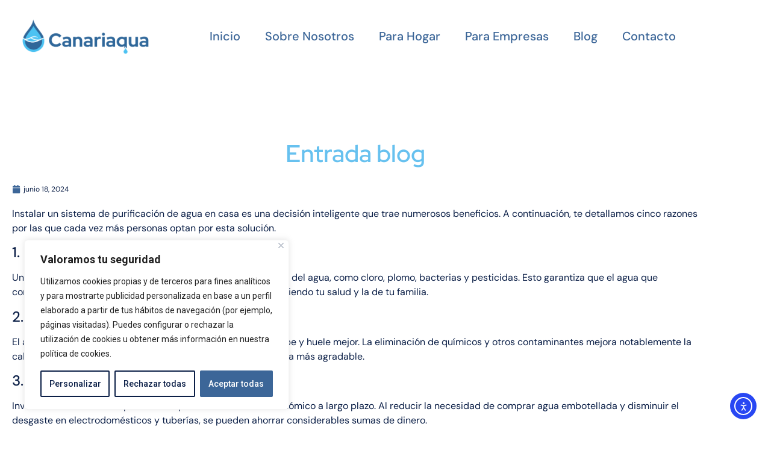

--- FILE ---
content_type: text/css
request_url: https://canariaqua.com/wp-content/uploads/elementor/css/post-12.css?ver=1769432016
body_size: 1452
content:
.elementor-12 .elementor-element.elementor-element-1c02d2d4 > .elementor-container > .elementor-column > .elementor-widget-wrap{align-content:center;align-items:center;}.elementor-12 .elementor-element.elementor-element-1c02d2d4:not(.elementor-motion-effects-element-type-background), .elementor-12 .elementor-element.elementor-element-1c02d2d4 > .elementor-motion-effects-container > .elementor-motion-effects-layer{background-color:#FFFFFF;}.elementor-12 .elementor-element.elementor-element-1c02d2d4{transition:background 0.3s, border 0.3s, border-radius 0.3s, box-shadow 0.3s;padding:15px 20px 10px 20px;}.elementor-12 .elementor-element.elementor-element-1c02d2d4 > .elementor-background-overlay{transition:background 0.3s, border-radius 0.3s, opacity 0.3s;}.elementor-12 .elementor-element.elementor-element-7c8c58a2 > .elementor-widget-wrap > .elementor-widget:not(.elementor-widget__width-auto):not(.elementor-widget__width-initial):not(:last-child):not(.elementor-absolute){margin-block-end:0px;}.elementor-widget-image .widget-image-caption{color:var( --e-global-color-text );font-family:var( --e-global-typography-text-font-family ), Sans-serif;font-weight:var( --e-global-typography-text-font-weight );}.elementor-12 .elementor-element.elementor-element-6ee9b601{text-align:center;}.elementor-12 .elementor-element.elementor-element-6ee9b601 img{width:220px;}.elementor-12 .elementor-element.elementor-element-69249703 > .elementor-widget-wrap > .elementor-widget:not(.elementor-widget__width-auto):not(.elementor-widget__width-initial):not(:last-child):not(.elementor-absolute){margin-block-end:0px;}.elementor-12 .elementor-element.elementor-element-69249703 > .elementor-element-populated{padding:20px 0px 20px 0px;}.elementor-widget-eael-simple-menu .eael-simple-menu >li > a, .eael-simple-menu-container .eael-simple-menu-toggle-text{font-family:var( --e-global-typography-primary-font-family ), Sans-serif;font-weight:var( --e-global-typography-primary-font-weight );}.elementor-widget-eael-simple-menu .eael-simple-menu li ul li > a{font-family:var( --e-global-typography-primary-font-family ), Sans-serif;font-weight:var( --e-global-typography-primary-font-weight );}.elementor-12 .elementor-element.elementor-element-30df2b08{width:var( --container-widget-width, 98.07% );max-width:98.07%;--container-widget-width:98.07%;--container-widget-flex-grow:0;}.elementor-12 .elementor-element.elementor-element-30df2b08 > .elementor-widget-container{padding:0px 0px 0px 0px;}.elementor-12 .elementor-element.elementor-element-30df2b08.elementor-element{--flex-grow:0;--flex-shrink:0;}.elementor-12 .elementor-element.elementor-element-30df2b08 .eael-simple-menu-container{background-color:#02010100;}.elementor-12 .elementor-element.elementor-element-30df2b08 .eael-simple-menu-container .eael-simple-menu.eael-simple-menu-horizontal{background-color:#02010100;}.elementor-12 .elementor-element.elementor-element-30df2b08 .eael-simple-menu li a{padding:5px 20px 5px 20px;}.elementor-12 .elementor-element.elementor-element-30df2b08 .eael-simple-menu.eael-simple-menu-horizontal:not(.eael-simple-menu-responsive) > li > a{border-right:1px solid #3E424900;}.elementor-12 .elementor-element.elementor-element-30df2b08 .eael-simple-menu-align-center .eael-simple-menu.eael-simple-menu-horizontal:not(.eael-simple-menu-responsive) > li:first-child > a{border-left:1px solid #3E424900;}.elementor-12 .elementor-element.elementor-element-30df2b08 .eael-simple-menu-align-right .eael-simple-menu.eael-simple-menu-horizontal:not(.eael-simple-menu-responsive) > li:first-child > a{border-left:1px solid #3E424900;}.elementor-12 .elementor-element.elementor-element-30df2b08 .eael-simple-menu.eael-simple-menu-horizontal.eael-simple-menu-responsive > li:not(:last-child) > a{border-bottom:1px solid #3E424900;}.elementor-12 .elementor-element.elementor-element-30df2b08 .eael-simple-menu.eael-simple-menu-vertical > li:not(:last-child) > a{border-bottom:1px solid #3E424900;}.elementor-12 .elementor-element.elementor-element-30df2b08 .eael-simple-menu >li > a, .eael-simple-menu-container .eael-simple-menu-toggle-text{font-family:"DM Sans", Sans-serif;font-size:20px;font-weight:500;text-transform:capitalize;line-height:2em;}.elementor-12 .elementor-element.elementor-element-30df2b08 .eael-simple-menu li > a{color:var( --e-global-color-primary );background-color:#89595900;}.elementor-12 .elementor-element.elementor-element-30df2b08 .eael-simple-menu li > a > span svg{fill:var( --e-global-color-primary );}.elementor-12 .elementor-element.elementor-element-30df2b08 .eael-simple-menu-toggle-text{color:var( --e-global-color-primary );}.elementor-12 .elementor-element.elementor-element-30df2b08 .eael-simple-menu li a span, .elementor-12 .elementor-element.elementor-element-30df2b08 .eael-simple-menu li span.eael-simple-menu-indicator{font-size:14px;}.elementor-12 .elementor-element.elementor-element-30df2b08 .eael-simple-menu li a span, .elementor-12 .elementor-element.elementor-element-30df2b08 .eael-simple-menu li span.eael-simple-menu-indicator i{font-size:14px;}.elementor-12 .elementor-element.elementor-element-30df2b08 .eael-simple-menu li span.eael-simple-menu-indicator svg{width:14px;height:14px;line-height:14px;}.elementor-12 .elementor-element.elementor-element-30df2b08 .eael-simple-menu li span svg{width:14px;height:14px;line-height:14px;}.elementor-12 .elementor-element.elementor-element-30df2b08 .eael-simple-menu li a span{color:var( --e-global-color-accent );background-color:#FFFFFF00 !important;border-color:#00000000 !important;}.elementor-12 .elementor-element.elementor-element-30df2b08 .eael-simple-menu li a span svg path{fill:var( --e-global-color-accent );}.elementor-12 .elementor-element.elementor-element-30df2b08 .eael-simple-menu li .eael-simple-menu-indicator:before{color:var( --e-global-color-accent );}.elementor-12 .elementor-element.elementor-element-30df2b08 .eael-simple-menu li .eael-simple-menu-indicator i{color:var( --e-global-color-accent );}.elementor-12 .elementor-element.elementor-element-30df2b08 .eael-simple-menu li .eael-simple-menu-indicator svg path{fill:var( --e-global-color-accent );}.elementor-12 .elementor-element.elementor-element-30df2b08 .eael-simple-menu li .eael-simple-menu-indicator{background-color:#FFFFFF00 !important;border-color:#00000000 !important;}.elementor-12 .elementor-element.elementor-element-30df2b08 .eael-simple-menu li:hover > a{color:var( --e-global-color-primary );background-color:#02010100;}.elementor-12 .elementor-element.elementor-element-30df2b08 .eael-simple-menu li:hover > a > span svg{fill:var( --e-global-color-primary );}.elementor-12 .elementor-element.elementor-element-30df2b08 .eael-simple-menu li .eael-simple-menu-indicator:hover:before{color:var( --e-global-color-secondary );}.elementor-12 .elementor-element.elementor-element-30df2b08 .eael-simple-menu li .eael-simple-menu-indicator:hover i{color:var( --e-global-color-secondary );}.elementor-12 .elementor-element.elementor-element-30df2b08 .eael-simple-menu li .eael-simple-menu-indicator:hover svg{fill:var( --e-global-color-secondary );}.elementor-12 .elementor-element.elementor-element-30df2b08 .eael-simple-menu li .eael-simple-menu-indicator:hover{background-color:#FFFFFF00;border-color:#F4433600;}.elementor-12 .elementor-element.elementor-element-30df2b08 .eael-simple-menu li > a.eael-item-active{color:var( --e-global-color-primary );background-color:#FFFFFF00;}.elementor-12 .elementor-element.elementor-element-30df2b08 .eael-simple-menu li.current-menu-item > a > span svg{fill:var( --e-global-color-primary );}.elementor-12 .elementor-element.elementor-element-30df2b08 .eael-simple-menu li.current-menu-item > a.eael-item-active{color:var( --e-global-color-primary );background-color:#FFFFFF00;}.elementor-12 .elementor-element.elementor-element-30df2b08 .eael-simple-menu li.current-menu-ancestor > a.eael-item-active{color:var( --e-global-color-primary );background-color:#FFFFFF00;}.elementor-12 .elementor-element.elementor-element-30df2b08 .eael-simple-menu li .eael-simple-menu-indicator.eael-simple-menu-indicator-open:before{color:var( --e-global-color-secondary );}.elementor-12 .elementor-element.elementor-element-30df2b08 .eael-simple-menu li .eael-simple-menu-indicator.eael-simple-menu-indicator-open svg{fill:var( --e-global-color-secondary );}.elementor-12 .elementor-element.elementor-element-30df2b08 .eael-simple-menu li .eael-simple-menu-indicator.eael-simple-menu-indicator-open i{color:var( --e-global-color-secondary );}.elementor-12 .elementor-element.elementor-element-30df2b08 .eael-simple-menu li .eael-simple-menu-indicator.eael-simple-menu-indicator-open{background-color:#ffffff !important;border-color:#F4433600 !important;}.elementor-12 .elementor-element.elementor-element-30df2b08 .eael-simple-menu-container .eael-simple-menu-toggle{background-color:#FFFFFF;}.elementor-12 .elementor-element.elementor-element-30df2b08 .eael-simple-menu-container .eael-simple-menu-toggle i{font-size:18px;color:var( --e-global-color-secondary );}.elementor-12 .elementor-element.elementor-element-30df2b08 .eael-simple-menu-container .eael-simple-menu-toggle svg{width:18px;fill:var( --e-global-color-secondary );}.elementor-12 .elementor-element.elementor-element-30df2b08 .eael-simple-menu.eael-simple-menu-responsive li > a{color:var( --e-global-color-primary );background-color:#FFFFFF;}.elementor-12 .elementor-element.elementor-element-30df2b08 .eael-simple-menu.eael-simple-menu-responsive li > a > span svg{fill:var( --e-global-color-primary );}.elementor-12 .elementor-element.elementor-element-30df2b08 .eael-simple-menu.eael-simple-menu-responsive li:hover > a{color:var( --e-global-color-secondary );background-color:#FFFFFF;}.elementor-12 .elementor-element.elementor-element-30df2b08 .eael-simple-menu.eael-simple-menu-responsive li:hover > a > span svg{fill:var( --e-global-color-secondary );}.elementor-12 .elementor-element.elementor-element-30df2b08 .eael-simple-menu.eael-simple-menu-responsive li.current-menu-item > a.eael-item-active{color:var( --e-global-color-secondary );background-color:#FFFFFF;}.elementor-12 .elementor-element.elementor-element-30df2b08 .eael-simple-menu.eael-simple-menu-responsive li.current-menu-item > a.eael-item-active > span svg{fill:var( --e-global-color-secondary );}.elementor-12 .elementor-element.elementor-element-30df2b08 .eael-simple-menu.eael-simple-menu-responsive li ul li a{color:var( --e-global-color-primary );background-color:#FFFFFF;}.elementor-12 .elementor-element.elementor-element-30df2b08 .eael-simple-menu.eael-simple-menu-responsive li ul li > span svg{fill:var( --e-global-color-primary );}.elementor-12 .elementor-element.elementor-element-30df2b08 .eael-simple-menu.eael-simple-menu-responsive .eael-simple-menu-indicator{top:12px;}.elementor-12 .elementor-element.elementor-element-30df2b08 .eael-simple-menu li ul{background-color:#FFFFFF;border-style:solid;border-width:0px 0px 3px 0px;border-color:var( --e-global-color-primary );border-radius:3px 3px 3px 3px;box-shadow:0px 0px 10px 0px rgba(0, 0, 0, 0.08);}.elementor-12 .elementor-element.elementor-element-30df2b08 .eael-simple-menu.eael-simple-menu-horizontal li ul li a{padding-left:20px;padding-right:20px;}.elementor-12 .elementor-element.elementor-element-30df2b08 .eael-simple-menu.eael-simple-menu-horizontal li ul li > a{border-bottom:1px solid #FFFFFF63;}.elementor-12 .elementor-element.elementor-element-30df2b08 .eael-simple-menu.eael-simple-menu-vertical li ul li > a{border-bottom:1px solid #FFFFFF63;}.elementor-12 .elementor-element.elementor-element-30df2b08 .eael-simple-menu li ul li > a{font-family:"DM Sans", Sans-serif;font-size:16px;font-weight:500;text-transform:capitalize;line-height:2em;color:var( --e-global-color-primary );background-color:#FFFFFF;}.elementor-12 .elementor-element.elementor-element-30df2b08 .eael-simple-menu li ul li a span{font-size:12px;}.elementor-12 .elementor-element.elementor-element-30df2b08 .eael-simple-menu li ul li span.eael-simple-menu-indicator{font-size:12px;}.elementor-12 .elementor-element.elementor-element-30df2b08 .eael-simple-menu li ul li span.eael-simple-menu-indicator i{font-size:12px;}.elementor-12 .elementor-element.elementor-element-30df2b08 .eael-simple-menu li ul li .eael-simple-menu-indicator svg{width:12px;height:12px;line-height:12px;fill:#4B5C7A !important;}.elementor-12 .elementor-element.elementor-element-30df2b08 .eael-simple-menu li ul li .eael-simple-menu-indicator:before{color:#4B5C7A !important;}.elementor-12 .elementor-element.elementor-element-30df2b08 .eael-simple-menu li ul li .eael-simple-menu-indicator i{color:#4B5C7A !important;}.elementor-12 .elementor-element.elementor-element-30df2b08 .eael-simple-menu li ul li a span.eael-simple-menu-dropdown-indicator{color:#4B5C7A !important;border-color:#24A3FF !important;}.elementor-12 .elementor-element.elementor-element-30df2b08 .eael-simple-menu li ul li .eael-simple-menu-indicator{border-color:#24A3FF !important;}.elementor-12 .elementor-element.elementor-element-30df2b08 .eael-simple-menu li ul li:hover > a{color:var( --e-global-color-secondary );background-color:#FFFFFF;}.elementor-12 .elementor-element.elementor-element-30df2b08 .eael-simple-menu li ul li.current-menu-item > a.eael-item-active{color:var( --e-global-color-secondary );background-color:#FFFFFF;}.elementor-12 .elementor-element.elementor-element-30df2b08 .eael-simple-menu li ul li.current-menu-ancestor > a.eael-item-active{color:var( --e-global-color-secondary );background-color:#FFFFFF;}.elementor-12 .elementor-element.elementor-element-30df2b08 .eael-simple-menu li ul li .eael-simple-menu-indicator:hover:before{color:#FFFFFF !important;}.elementor-12 .elementor-element.elementor-element-30df2b08 .eael-simple-menu li ul li .eael-simple-menu-indicator.eael-simple-menu-indicator-open:before{color:#FFFFFF !important;}.elementor-12 .elementor-element.elementor-element-30df2b08 .eael-simple-menu li ul li .eael-simple-menu-indicator:hover{background-color:#FFFFFF !important;border-color:#FFFFFF !important;}.elementor-12 .elementor-element.elementor-element-30df2b08 .eael-simple-menu li ul li .eael-simple-menu-indicator.eael-simple-menu-indicator-open{background-color:#FFFFFF !important;border-color:#FFFFFF !important;}.elementor-theme-builder-content-area{height:400px;}.elementor-location-header:before, .elementor-location-footer:before{content:"";display:table;clear:both;}@media(max-width:1024px){.elementor-12 .elementor-element.elementor-element-7c8c58a2 > .elementor-widget-wrap > .elementor-widget:not(.elementor-widget__width-auto):not(.elementor-widget__width-initial):not(:last-child):not(.elementor-absolute){margin-block-end:0px;}.elementor-12 .elementor-element.elementor-element-69249703 > .elementor-widget-wrap > .elementor-widget:not(.elementor-widget__width-auto):not(.elementor-widget__width-initial):not(:last-child):not(.elementor-absolute){margin-block-end:0px;}.elementor-12 .elementor-element.elementor-element-69249703 > .elementor-element-populated{padding:0px 0px 0px 0px;}.elementor-12 .elementor-element.elementor-element-30df2b08 > .elementor-widget-container{margin:0px 0px 0px 0px;padding:0px 0px 0px 0px;}.elementor-12 .elementor-element.elementor-element-30df2b08 .eael-simple-menu li a{padding:18px 10px 20px 10px;}.elementor-12 .elementor-element.elementor-element-30df2b08 .eael-simple-menu-container.eael-simple-menu-hamburger{min-height:60px;}.elementor-12 .elementor-element.elementor-element-30df2b08 .eael-simple-menu-container .eael-simple-menu-toggle{padding:10px 15px 20px 15px;}.elementor-12 .elementor-element.elementor-element-30df2b08 .eael-simple-menu li ul{padding:0px 0px 0px 20px;}.elementor-12 .elementor-element.elementor-element-30df2b08 .eael-simple-menu.eael-simple-menu-horizontal li ul li a{padding-left:20px;padding-right:20px;}.elementor-12 .elementor-element.elementor-element-30df2b08 .eael-simple-menu li ul li > a{line-height:1.2em;}}@media(min-width:768px){.elementor-12 .elementor-element.elementor-element-7c8c58a2{width:21.316%;}.elementor-12 .elementor-element.elementor-element-69249703{width:78.684%;}}@media(max-width:1024px) and (min-width:768px){.elementor-12 .elementor-element.elementor-element-7c8c58a2{width:25%;}.elementor-12 .elementor-element.elementor-element-69249703{width:60%;}}@media(max-width:767px){.elementor-12 .elementor-element.elementor-element-7c8c58a2{width:50%;}.elementor-12 .elementor-element.elementor-element-7c8c58a2 > .elementor-element-populated{padding:5px 0px 5px 0px;}.elementor-12 .elementor-element.elementor-element-6ee9b601{text-align:center;}.elementor-12 .elementor-element.elementor-element-6ee9b601 img{width:153px;}.elementor-12 .elementor-element.elementor-element-69249703{width:50%;}.elementor-12 .elementor-element.elementor-element-69249703 > .elementor-element-populated{padding:20px 0px 20px 0px;}.elementor-12 .elementor-element.elementor-element-30df2b08 > .elementor-widget-container{margin:0px 0px 0px 0px;}.elementor-12 .elementor-element.elementor-element-30df2b08 .eael-simple-menu li a{padding:10px 20px 10px 20px;}.elementor-12 .elementor-element.elementor-element-30df2b08 .eael-simple-menu-container.eael-simple-menu-hamburger{min-height:42px;}.elementor-12 .elementor-element.elementor-element-30df2b08 .eael-simple-menu li ul{border-width:0px 0px 3px 0px;padding:0px 0px 0px 0px;}}/* Start custom CSS for eael-simple-menu, class: .elementor-element-30df2b08 */.elementor-12 .elementor-element.elementor-element-30df2b08 .eael-simple-menu-container {
    min-height: unset;
}
@media (max-width: 1024px) {
    .elementor-12 .elementor-element.elementor-element-30df2b08 .eael-simple-menu-container {
    min-height: 50px;
}
}/* End custom CSS */

--- FILE ---
content_type: text/css
request_url: https://canariaqua.com/wp-content/uploads/elementor/css/post-15.css?ver=1769432016
body_size: 1704
content:
.elementor-15 .elementor-element.elementor-element-d399771:not(.elementor-motion-effects-element-type-background), .elementor-15 .elementor-element.elementor-element-d399771 > .elementor-motion-effects-container > .elementor-motion-effects-layer{background-color:var( --e-global-color-primary );}.elementor-15 .elementor-element.elementor-element-d399771{overflow:hidden;transition:background 0.3s, border 0.3s, border-radius 0.3s, box-shadow 0.3s;padding:50px 20px 15px 20px;}.elementor-15 .elementor-element.elementor-element-d399771 > .elementor-background-overlay{transition:background 0.3s, border-radius 0.3s, opacity 0.3s;}.elementor-15 .elementor-element.elementor-element-e904456 > .elementor-container > .elementor-column > .elementor-widget-wrap{align-content:flex-start;align-items:flex-start;}.elementor-15 .elementor-element.elementor-element-e904456{padding:0px 0px 15px 0px;}.elementor-15 .elementor-element.elementor-element-d20cb96 > .elementor-element-populated{margin:0px 0px 0px 0px;--e-column-margin-right:0px;--e-column-margin-left:0px;padding:0px 50px 0px 0px;}.elementor-widget-image .widget-image-caption{color:var( --e-global-color-text );font-family:var( --e-global-typography-text-font-family ), Sans-serif;font-weight:var( --e-global-typography-text-font-weight );}.elementor-widget-text-editor{font-family:var( --e-global-typography-text-font-family ), Sans-serif;font-weight:var( --e-global-typography-text-font-weight );color:var( --e-global-color-text );}.elementor-widget-text-editor.elementor-drop-cap-view-stacked .elementor-drop-cap{background-color:var( --e-global-color-primary );}.elementor-widget-text-editor.elementor-drop-cap-view-framed .elementor-drop-cap, .elementor-widget-text-editor.elementor-drop-cap-view-default .elementor-drop-cap{color:var( --e-global-color-primary );border-color:var( --e-global-color-primary );}.elementor-15 .elementor-element.elementor-element-04f44a9{font-family:"DM Sans", Sans-serif;font-size:19px;font-weight:400;color:#FFFFFF;}.elementor-widget-eael-simple-menu .eael-simple-menu >li > a, .eael-simple-menu-container .eael-simple-menu-toggle-text{font-family:var( --e-global-typography-primary-font-family ), Sans-serif;font-weight:var( --e-global-typography-primary-font-weight );}.elementor-widget-eael-simple-menu .eael-simple-menu li ul li > a{font-family:var( --e-global-typography-primary-font-family ), Sans-serif;font-weight:var( --e-global-typography-primary-font-weight );}.elementor-15 .elementor-element.elementor-element-bcc64cf .eael-simple-menu-container{background-color:#02010100;}.elementor-15 .elementor-element.elementor-element-bcc64cf .eael-simple-menu-container .eael-simple-menu.eael-simple-menu-horizontal{background-color:#02010100;}.elementor-15 .elementor-element.elementor-element-bcc64cf .eael-simple-menu li a{padding:0px 0px 0px 0px;}.elementor-15 .elementor-element.elementor-element-bcc64cf .eael-simple-menu.eael-simple-menu-horizontal:not(.eael-simple-menu-responsive) > li > a{border-right:1px solid #FFFFFF00;}.elementor-15 .elementor-element.elementor-element-bcc64cf .eael-simple-menu-align-center .eael-simple-menu.eael-simple-menu-horizontal:not(.eael-simple-menu-responsive) > li:first-child > a{border-left:1px solid #FFFFFF00;}.elementor-15 .elementor-element.elementor-element-bcc64cf .eael-simple-menu-align-right .eael-simple-menu.eael-simple-menu-horizontal:not(.eael-simple-menu-responsive) > li:first-child > a{border-left:1px solid #FFFFFF00;}.elementor-15 .elementor-element.elementor-element-bcc64cf .eael-simple-menu.eael-simple-menu-horizontal.eael-simple-menu-responsive > li:not(:last-child) > a{border-bottom:1px solid #FFFFFF00;}.elementor-15 .elementor-element.elementor-element-bcc64cf .eael-simple-menu.eael-simple-menu-vertical > li:not(:last-child) > a{border-bottom:1px solid #FFFFFF00;}.elementor-15 .elementor-element.elementor-element-bcc64cf .eael-simple-menu >li > a, .eael-simple-menu-container .eael-simple-menu-toggle-text{font-family:"DM Sans", Sans-serif;font-size:17px;font-weight:400;text-transform:capitalize;line-height:1.8em;}.elementor-15 .elementor-element.elementor-element-bcc64cf .eael-simple-menu li > a{color:#FFFFFF;background-color:#02010100;}.elementor-15 .elementor-element.elementor-element-bcc64cf .eael-simple-menu li > a > span svg{fill:#FFFFFF;}.elementor-15 .elementor-element.elementor-element-bcc64cf .eael-simple-menu-toggle-text{color:#FFFFFF;}.elementor-15 .elementor-element.elementor-element-bcc64cf .eael-simple-menu li a span, .elementor-15 .elementor-element.elementor-element-bcc64cf .eael-simple-menu li span.eael-simple-menu-indicator{font-size:15px;}.elementor-15 .elementor-element.elementor-element-bcc64cf .eael-simple-menu li a span, .elementor-15 .elementor-element.elementor-element-bcc64cf .eael-simple-menu li span.eael-simple-menu-indicator i{font-size:15px;}.elementor-15 .elementor-element.elementor-element-bcc64cf .eael-simple-menu li span.eael-simple-menu-indicator svg{width:15px;height:15px;line-height:15px;}.elementor-15 .elementor-element.elementor-element-bcc64cf .eael-simple-menu li span svg{width:15px;height:15px;line-height:15px;}.elementor-15 .elementor-element.elementor-element-bcc64cf .eael-simple-menu li:hover > a{color:var( --e-global-color-secondary );background-color:#02010100;}.elementor-15 .elementor-element.elementor-element-bcc64cf .eael-simple-menu li:hover > a > span svg{fill:var( --e-global-color-secondary );}.elementor-15 .elementor-element.elementor-element-bcc64cf .eael-simple-menu li .eael-simple-menu-indicator:hover:before{color:#f44336;}.elementor-15 .elementor-element.elementor-element-bcc64cf .eael-simple-menu li .eael-simple-menu-indicator:hover i{color:#f44336;}.elementor-15 .elementor-element.elementor-element-bcc64cf .eael-simple-menu li .eael-simple-menu-indicator:hover svg{fill:#f44336;}.elementor-15 .elementor-element.elementor-element-bcc64cf .eael-simple-menu li .eael-simple-menu-indicator:hover{background-color:#ffffff;border-color:#f44336;}.elementor-15 .elementor-element.elementor-element-bcc64cf .eael-simple-menu li > a.eael-item-active{color:#FFFFFF;background-color:#0E0E0E00;}.elementor-15 .elementor-element.elementor-element-bcc64cf .eael-simple-menu li.current-menu-item > a > span svg{fill:#FFFFFF;}.elementor-15 .elementor-element.elementor-element-bcc64cf .eael-simple-menu li.current-menu-item > a.eael-item-active{color:#FFFFFF;background-color:#0E0E0E00;}.elementor-15 .elementor-element.elementor-element-bcc64cf .eael-simple-menu li.current-menu-ancestor > a.eael-item-active{color:#FFFFFF;background-color:#0E0E0E00;}.elementor-15 .elementor-element.elementor-element-bcc64cf .eael-simple-menu li .eael-simple-menu-indicator.eael-simple-menu-indicator-open:before{color:#f44336 !important;}.elementor-15 .elementor-element.elementor-element-bcc64cf .eael-simple-menu li .eael-simple-menu-indicator.eael-simple-menu-indicator-open svg{fill:#f44336 !important;}.elementor-15 .elementor-element.elementor-element-bcc64cf .eael-simple-menu li .eael-simple-menu-indicator.eael-simple-menu-indicator-open i{color:#f44336 !important;}.elementor-15 .elementor-element.elementor-element-bcc64cf .eael-simple-menu li .eael-simple-menu-indicator.eael-simple-menu-indicator-open{background-color:#ffffff !important;border-color:#f44336 !important;}.elementor-15 .elementor-element.elementor-element-bcc64cf .eael-simple-menu-container .eael-simple-menu-toggle{background-color:#000000;}.elementor-15 .elementor-element.elementor-element-bcc64cf .eael-simple-menu-container .eael-simple-menu-toggle i{color:#ffffff;}.elementor-15 .elementor-element.elementor-element-bcc64cf .eael-simple-menu-container .eael-simple-menu-toggle svg{fill:#ffffff;}.elementor-15 .elementor-element.elementor-element-bcc64cf .eael-simple-menu.eael-simple-menu-horizontal li ul li a{padding-left:20px;padding-right:20px;}.elementor-15 .elementor-element.elementor-element-bcc64cf .eael-simple-menu.eael-simple-menu-horizontal li ul li > a{border-bottom:1px solid #f2f2f2;}.elementor-15 .elementor-element.elementor-element-bcc64cf .eael-simple-menu.eael-simple-menu-vertical li ul li > a{border-bottom:1px solid #f2f2f2;}.elementor-15 .elementor-element.elementor-element-bcc64cf .eael-simple-menu li ul li a span{font-size:12px;}.elementor-15 .elementor-element.elementor-element-bcc64cf .eael-simple-menu li ul li span.eael-simple-menu-indicator{font-size:12px;}.elementor-15 .elementor-element.elementor-element-bcc64cf .eael-simple-menu li ul li span.eael-simple-menu-indicator i{font-size:12px;}.elementor-15 .elementor-element.elementor-element-bcc64cf .eael-simple-menu li ul li .eael-simple-menu-indicator svg{width:12px;height:12px;line-height:12px;}.elementor-15 .elementor-element.elementor-element-bcc64cf .eael-simple-menu li ul li .eael-simple-menu-indicator:hover:before{color:#f44336 !important;}.elementor-15 .elementor-element.elementor-element-bcc64cf .eael-simple-menu li ul li .eael-simple-menu-indicator.eael-simple-menu-indicator-open:before{color:#f44336 !important;}.elementor-15 .elementor-element.elementor-element-bcc64cf .eael-simple-menu li ul li .eael-simple-menu-indicator:hover{background-color:#ffffff !important;border-color:#f44336 !important;}.elementor-15 .elementor-element.elementor-element-bcc64cf .eael-simple-menu li ul li .eael-simple-menu-indicator.eael-simple-menu-indicator-open{background-color:#ffffff !important;border-color:#f44336 !important;}.elementor-15 .elementor-element.elementor-element-299a3c3 .eael-simple-menu-container{background-color:#02010100;}.elementor-15 .elementor-element.elementor-element-299a3c3 .eael-simple-menu-container .eael-simple-menu.eael-simple-menu-horizontal{background-color:#02010100;}.elementor-15 .elementor-element.elementor-element-299a3c3 .eael-simple-menu li a{padding:0px 0px 0px 0px;}.elementor-15 .elementor-element.elementor-element-299a3c3 .eael-simple-menu.eael-simple-menu-horizontal:not(.eael-simple-menu-responsive) > li > a{border-right:var( --e-global-color-primary );}.elementor-15 .elementor-element.elementor-element-299a3c3 .eael-simple-menu-align-center .eael-simple-menu.eael-simple-menu-horizontal:not(.eael-simple-menu-responsive) > li:first-child > a{border-left:var( --e-global-color-primary );}.elementor-15 .elementor-element.elementor-element-299a3c3 .eael-simple-menu-align-right .eael-simple-menu.eael-simple-menu-horizontal:not(.eael-simple-menu-responsive) > li:first-child > a{border-left:var( --e-global-color-primary );}.elementor-15 .elementor-element.elementor-element-299a3c3 .eael-simple-menu.eael-simple-menu-horizontal.eael-simple-menu-responsive > li:not(:last-child) > a{border-bottom:var( --e-global-color-primary );}.elementor-15 .elementor-element.elementor-element-299a3c3 .eael-simple-menu.eael-simple-menu-vertical > li:not(:last-child) > a{border-bottom:var( --e-global-color-primary );}.elementor-15 .elementor-element.elementor-element-299a3c3 .eael-simple-menu >li > a, .eael-simple-menu-container .eael-simple-menu-toggle-text{font-family:"DM Sans", Sans-serif;font-size:17px;font-weight:400;text-transform:capitalize;line-height:1.8em;}.elementor-15 .elementor-element.elementor-element-299a3c3 .eael-simple-menu li > a{color:#FFFFFF;background-color:#EEA3A300;}.elementor-15 .elementor-element.elementor-element-299a3c3 .eael-simple-menu li > a > span svg{fill:#FFFFFF;}.elementor-15 .elementor-element.elementor-element-299a3c3 .eael-simple-menu-toggle-text{color:#FFFFFF;}.elementor-15 .elementor-element.elementor-element-299a3c3 .eael-simple-menu li a span, .elementor-15 .elementor-element.elementor-element-299a3c3 .eael-simple-menu li span.eael-simple-menu-indicator{font-size:15px;}.elementor-15 .elementor-element.elementor-element-299a3c3 .eael-simple-menu li a span, .elementor-15 .elementor-element.elementor-element-299a3c3 .eael-simple-menu li span.eael-simple-menu-indicator i{font-size:15px;}.elementor-15 .elementor-element.elementor-element-299a3c3 .eael-simple-menu li span.eael-simple-menu-indicator svg{width:15px;height:15px;line-height:15px;}.elementor-15 .elementor-element.elementor-element-299a3c3 .eael-simple-menu li span svg{width:15px;height:15px;line-height:15px;}.elementor-15 .elementor-element.elementor-element-299a3c3 .eael-simple-menu li:hover > a{color:var( --e-global-color-secondary );background-color:#02010100;}.elementor-15 .elementor-element.elementor-element-299a3c3 .eael-simple-menu li:hover > a > span svg{fill:var( --e-global-color-secondary );}.elementor-15 .elementor-element.elementor-element-299a3c3 .eael-simple-menu li .eael-simple-menu-indicator:hover:before{color:#f44336;}.elementor-15 .elementor-element.elementor-element-299a3c3 .eael-simple-menu li .eael-simple-menu-indicator:hover i{color:#f44336;}.elementor-15 .elementor-element.elementor-element-299a3c3 .eael-simple-menu li .eael-simple-menu-indicator:hover svg{fill:#f44336;}.elementor-15 .elementor-element.elementor-element-299a3c3 .eael-simple-menu li .eael-simple-menu-indicator:hover{background-color:#ffffff;border-color:#f44336;}.elementor-15 .elementor-element.elementor-element-299a3c3 .eael-simple-menu li > a.eael-item-active{color:#FFFFFF;background-color:#FCFCFC00;}.elementor-15 .elementor-element.elementor-element-299a3c3 .eael-simple-menu li.current-menu-item > a > span svg{fill:#FFFFFF;}.elementor-15 .elementor-element.elementor-element-299a3c3 .eael-simple-menu li.current-menu-item > a.eael-item-active{color:#FFFFFF;background-color:#FCFCFC00;}.elementor-15 .elementor-element.elementor-element-299a3c3 .eael-simple-menu li.current-menu-ancestor > a.eael-item-active{color:#FFFFFF;background-color:#FCFCFC00;}.elementor-15 .elementor-element.elementor-element-299a3c3 .eael-simple-menu li .eael-simple-menu-indicator.eael-simple-menu-indicator-open:before{color:#f44336 !important;}.elementor-15 .elementor-element.elementor-element-299a3c3 .eael-simple-menu li .eael-simple-menu-indicator.eael-simple-menu-indicator-open svg{fill:#f44336 !important;}.elementor-15 .elementor-element.elementor-element-299a3c3 .eael-simple-menu li .eael-simple-menu-indicator.eael-simple-menu-indicator-open i{color:#f44336 !important;}.elementor-15 .elementor-element.elementor-element-299a3c3 .eael-simple-menu li .eael-simple-menu-indicator.eael-simple-menu-indicator-open{background-color:#ffffff !important;border-color:#f44336 !important;}.elementor-15 .elementor-element.elementor-element-299a3c3 .eael-simple-menu-container .eael-simple-menu-toggle{background-color:#000000;}.elementor-15 .elementor-element.elementor-element-299a3c3 .eael-simple-menu-container .eael-simple-menu-toggle i{color:#ffffff;}.elementor-15 .elementor-element.elementor-element-299a3c3 .eael-simple-menu-container .eael-simple-menu-toggle svg{fill:#ffffff;}.elementor-15 .elementor-element.elementor-element-299a3c3 .eael-simple-menu.eael-simple-menu-horizontal li ul li a{padding-left:20px;padding-right:20px;}.elementor-15 .elementor-element.elementor-element-299a3c3 .eael-simple-menu.eael-simple-menu-horizontal li ul li > a{border-bottom:1px solid #f2f2f2;}.elementor-15 .elementor-element.elementor-element-299a3c3 .eael-simple-menu.eael-simple-menu-vertical li ul li > a{border-bottom:1px solid #f2f2f2;}.elementor-15 .elementor-element.elementor-element-299a3c3 .eael-simple-menu li ul li a span{font-size:12px;}.elementor-15 .elementor-element.elementor-element-299a3c3 .eael-simple-menu li ul li span.eael-simple-menu-indicator{font-size:12px;}.elementor-15 .elementor-element.elementor-element-299a3c3 .eael-simple-menu li ul li span.eael-simple-menu-indicator i{font-size:12px;}.elementor-15 .elementor-element.elementor-element-299a3c3 .eael-simple-menu li ul li .eael-simple-menu-indicator svg{width:12px;height:12px;line-height:12px;}.elementor-15 .elementor-element.elementor-element-299a3c3 .eael-simple-menu li ul li .eael-simple-menu-indicator:hover:before{color:#f44336 !important;}.elementor-15 .elementor-element.elementor-element-299a3c3 .eael-simple-menu li ul li .eael-simple-menu-indicator.eael-simple-menu-indicator-open:before{color:#f44336 !important;}.elementor-15 .elementor-element.elementor-element-299a3c3 .eael-simple-menu li ul li .eael-simple-menu-indicator:hover{background-color:#ffffff !important;border-color:#f44336 !important;}.elementor-15 .elementor-element.elementor-element-299a3c3 .eael-simple-menu li ul li .eael-simple-menu-indicator.eael-simple-menu-indicator-open{background-color:#ffffff !important;border-color:#f44336 !important;}.elementor-15 .elementor-element.elementor-element-5bbe552 > .elementor-widget-container{margin:0px 0px -19px 0px;}.elementor-15 .elementor-element.elementor-element-5bbe552{color:#FFFFFF;}.elementor-15 .elementor-element.elementor-element-195894b{width:var( --container-widget-width, 100% );max-width:100%;--container-widget-width:100%;--container-widget-flex-grow:0;text-align:start;}.elementor-15 .elementor-element.elementor-element-195894b > .elementor-widget-container{margin:-15px 0px 0px 0px;}.elementor-15 .elementor-element.elementor-element-95e9e1d{width:var( --container-widget-width, 100% );max-width:100%;--container-widget-width:100%;--container-widget-flex-grow:0;text-align:start;}.elementor-15 .elementor-element.elementor-element-95e9e1d > .elementor-widget-container{margin:2px 0px 0px 9px;}.elementor-15 .elementor-element.elementor-element-95e9e1d img{width:82%;}.elementor-15 .elementor-element.elementor-element-ece7028 > .elementor-container > .elementor-column > .elementor-widget-wrap{align-content:center;align-items:center;}.elementor-15 .elementor-element.elementor-element-ece7028{border-style:solid;border-width:1px 0px 0px 0px;border-color:#FFFFFF;padding:0px 0px 0px 0px;}.elementor-15 .elementor-element.elementor-element-8135687{font-family:"DM Sans", Sans-serif;font-weight:300;color:#FFFFFF;}.elementor-15 .elementor-element.elementor-element-e7aaf0c .elementor-repeater-item-d993127.elementor-social-icon{background-color:#02010100;}.elementor-15 .elementor-element.elementor-element-e7aaf0c .elementor-repeater-item-d993127.elementor-social-icon i{color:#FFFFFF;}.elementor-15 .elementor-element.elementor-element-e7aaf0c .elementor-repeater-item-d993127.elementor-social-icon svg{fill:#FFFFFF;}.elementor-15 .elementor-element.elementor-element-e7aaf0c .elementor-repeater-item-7eafbfa.elementor-social-icon{background-color:#02010100;}.elementor-15 .elementor-element.elementor-element-e7aaf0c .elementor-repeater-item-7eafbfa.elementor-social-icon i{color:#FFFFFF;}.elementor-15 .elementor-element.elementor-element-e7aaf0c .elementor-repeater-item-7eafbfa.elementor-social-icon svg{fill:#FFFFFF;}.elementor-15 .elementor-element.elementor-element-e7aaf0c{--grid-template-columns:repeat(0, auto);--icon-size:20px;--grid-column-gap:5px;--grid-row-gap:0px;}.elementor-15 .elementor-element.elementor-element-e7aaf0c .elementor-widget-container{text-align:right;}.elementor-15 .elementor-element.elementor-element-e7aaf0c .elementor-social-icon{background-color:var( --e-global-color-primary );}.elementor-15 .elementor-element.elementor-element-e7aaf0c .elementor-social-icon i{color:var( --e-global-color-primary );}.elementor-15 .elementor-element.elementor-element-e7aaf0c .elementor-social-icon svg{fill:var( --e-global-color-primary );}.elementor-15 .elementor-element.elementor-element-e7aaf0c .elementor-social-icon:hover{background-color:#FFFFFF;}.elementor-15 .elementor-element.elementor-element-e7aaf0c .elementor-social-icon:hover i{color:var( --e-global-color-primary );}.elementor-15 .elementor-element.elementor-element-e7aaf0c .elementor-social-icon:hover svg{fill:var( --e-global-color-primary );}.elementor-theme-builder-content-area{height:400px;}.elementor-location-header:before, .elementor-location-footer:before{content:"";display:table;clear:both;}@media(max-width:1024px){.elementor-15 .elementor-element.elementor-element-d399771{padding:30px 35px 20px 35px;}.elementor-15 .elementor-element.elementor-element-d20cb96 > .elementor-element-populated{padding:0px 15px 0px 0px;}.elementor-15 .elementor-element.elementor-element-c3ba6cb > .elementor-element-populated{margin:0px 0px 0px 10px;--e-column-margin-right:0px;--e-column-margin-left:10px;}.elementor-bc-flex-widget .elementor-15 .elementor-element.elementor-element-6600c7a.elementor-column .elementor-widget-wrap{align-items:flex-start;}.elementor-15 .elementor-element.elementor-element-6600c7a.elementor-column.elementor-element[data-element_type="column"] > .elementor-widget-wrap.elementor-element-populated{align-content:flex-start;align-items:flex-start;}.elementor-15 .elementor-element.elementor-element-6600c7a.elementor-column > .elementor-widget-wrap{justify-content:flex-start;}.elementor-15 .elementor-element.elementor-element-6600c7a > .elementor-element-populated{margin:0px 0px 0px 10px;--e-column-margin-right:0px;--e-column-margin-left:10px;}.elementor-15 .elementor-element.elementor-element-b4b0df8 > .elementor-element-populated{margin:17px 0px 0px 0px;--e-column-margin-right:0px;--e-column-margin-left:0px;}.elementor-15 .elementor-element.elementor-element-195894b{--container-widget-width:191px;--container-widget-flex-grow:0;width:var( --container-widget-width, 191px );max-width:191px;}.elementor-15 .elementor-element.elementor-element-ece7028{padding:20px 0px 12px 0px;}}@media(max-width:767px){.elementor-15 .elementor-element.elementor-element-e904456{padding:0px 0px 0px 0px;}.elementor-15 .elementor-element.elementor-element-d20cb96 > .elementor-element-populated{margin:0px 0px 30px 0px;--e-column-margin-right:0px;--e-column-margin-left:0px;}.elementor-15 .elementor-element.elementor-element-c3ba6cb{width:100%;}.elementor-15 .elementor-element.elementor-element-c3ba6cb > .elementor-element-populated{margin:0px 0px 30px 0px;--e-column-margin-right:0px;--e-column-margin-left:0px;}.elementor-15 .elementor-element.elementor-element-b4b0df8 > .elementor-element-populated{margin:0px 0px 0px 0px;--e-column-margin-right:0px;--e-column-margin-left:0px;}.elementor-15 .elementor-element.elementor-element-95e9e1d > .elementor-widget-container{margin:0px 0px 0px 0px;}.elementor-15 .elementor-element.elementor-element-e7aaf0c .elementor-widget-container{text-align:center;}}@media(min-width:768px){.elementor-15 .elementor-element.elementor-element-d20cb96{width:33%;}.elementor-15 .elementor-element.elementor-element-c3ba6cb{width:13%;}.elementor-15 .elementor-element.elementor-element-6600c7a{width:24%;}.elementor-15 .elementor-element.elementor-element-b4b0df8{width:30%;}}@media(max-width:1024px) and (min-width:768px){.elementor-15 .elementor-element.elementor-element-d20cb96{width:42%;}.elementor-15 .elementor-element.elementor-element-c3ba6cb{width:28%;}.elementor-15 .elementor-element.elementor-element-6600c7a{width:27%;}.elementor-15 .elementor-element.elementor-element-b4b0df8{width:100%;}}

--- FILE ---
content_type: text/css
request_url: https://canariaqua.com/wp-content/uploads/elementor/css/post-22.css?ver=1769436883
body_size: 932
content:
.elementor-22 .elementor-element.elementor-element-579eee5:not(.elementor-motion-effects-element-type-background), .elementor-22 .elementor-element.elementor-element-579eee5 > .elementor-motion-effects-container > .elementor-motion-effects-layer{background-color:#FFFFFF;}.elementor-22 .elementor-element.elementor-element-579eee5{transition:background 0.3s, border 0.3s, border-radius 0.3s, box-shadow 0.3s;margin-top:0px;margin-bottom:-30px;padding:120px 20px 115px 20px;}.elementor-22 .elementor-element.elementor-element-579eee5 > .elementor-background-overlay{transition:background 0.3s, border-radius 0.3s, opacity 0.3s;}.elementor-widget-theme-post-title .elementor-heading-title{font-family:var( --e-global-typography-primary-font-family ), Sans-serif;font-weight:var( --e-global-typography-primary-font-weight );color:var( --e-global-color-primary );}.elementor-22 .elementor-element.elementor-element-d21a0e5 > .elementor-widget-container{margin:0px 0px 10px 0px;}.elementor-22 .elementor-element.elementor-element-d21a0e5{text-align:center;}.elementor-22 .elementor-element.elementor-element-d21a0e5 .elementor-heading-title{font-family:var( --e-global-typography-primary-font-family ), Sans-serif;font-weight:var( --e-global-typography-primary-font-weight );color:var( --e-global-color-secondary );}.elementor-widget-image .widget-image-caption{color:var( --e-global-color-text );font-family:var( --e-global-typography-text-font-family ), Sans-serif;font-weight:var( --e-global-typography-text-font-weight );}.elementor-22 .elementor-element.elementor-element-b40a927 img{width:100%;}.elementor-widget-post-info .elementor-icon-list-item:not(:last-child):after{border-color:var( --e-global-color-text );}.elementor-widget-post-info .elementor-icon-list-icon i{color:var( --e-global-color-primary );}.elementor-widget-post-info .elementor-icon-list-icon svg{fill:var( --e-global-color-primary );}.elementor-widget-post-info .elementor-icon-list-text, .elementor-widget-post-info .elementor-icon-list-text a{color:var( --e-global-color-secondary );}.elementor-widget-post-info .elementor-icon-list-item{font-family:var( --e-global-typography-text-font-family ), Sans-serif;font-weight:var( --e-global-typography-text-font-weight );}.elementor-22 .elementor-element.elementor-element-4cc37c4 .elementor-icon-list-icon i{color:var( --e-global-color-primary );font-size:14px;}.elementor-22 .elementor-element.elementor-element-4cc37c4 .elementor-icon-list-icon svg{fill:var( --e-global-color-primary );--e-icon-list-icon-size:14px;}.elementor-22 .elementor-element.elementor-element-4cc37c4 .elementor-icon-list-icon{width:14px;}.elementor-22 .elementor-element.elementor-element-4cc37c4 .elementor-icon-list-text, .elementor-22 .elementor-element.elementor-element-4cc37c4 .elementor-icon-list-text a{color:var( --e-global-color-text );}.elementor-22 .elementor-element.elementor-element-4cc37c4 .elementor-icon-list-item{font-family:"DM Sans", Sans-serif;font-size:12px;font-weight:400;}.elementor-widget-theme-post-content{color:var( --e-global-color-text );font-family:var( --e-global-typography-text-font-family ), Sans-serif;font-weight:var( --e-global-typography-text-font-weight );}.elementor-22 .elementor-element.elementor-element-6d710e7{text-align:start;color:var( --e-global-color-text );font-family:var( --e-global-typography-text-font-family ), Sans-serif;font-weight:var( --e-global-typography-text-font-weight );}.elementor-widget-divider{--divider-color:var( --e-global-color-secondary );}.elementor-widget-divider .elementor-divider__text{color:var( --e-global-color-secondary );font-family:var( --e-global-typography-secondary-font-family ), Sans-serif;font-weight:var( --e-global-typography-secondary-font-weight );}.elementor-widget-divider.elementor-view-stacked .elementor-icon{background-color:var( --e-global-color-secondary );}.elementor-widget-divider.elementor-view-framed .elementor-icon, .elementor-widget-divider.elementor-view-default .elementor-icon{color:var( --e-global-color-secondary );border-color:var( --e-global-color-secondary );}.elementor-widget-divider.elementor-view-framed .elementor-icon, .elementor-widget-divider.elementor-view-default .elementor-icon svg{fill:var( --e-global-color-secondary );}.elementor-22 .elementor-element.elementor-element-5b841a7{--divider-border-style:solid;--divider-color:var( --e-global-color-accent );--divider-border-width:1px;}.elementor-22 .elementor-element.elementor-element-5b841a7 .elementor-divider-separator{width:100%;}.elementor-22 .elementor-element.elementor-element-5b841a7 .elementor-divider{padding-block-start:5px;padding-block-end:5px;}.elementor-22 .elementor-element.elementor-element-c1e35fc > .elementor-container > .elementor-column > .elementor-widget-wrap{align-content:center;align-items:center;}.elementor-22 .elementor-element.elementor-element-c1e35fc{padding:45px 0px 0px 0px;}.elementor-22 .elementor-element.elementor-element-42cfbc4 > .elementor-element-populated{margin:0px 15px 0px 0px;--e-column-margin-right:15px;--e-column-margin-left:0px;}.elementor-22 .elementor-element.elementor-element-f1c41e9.elementor-column > .elementor-widget-wrap{justify-content:flex-end;}.elementor-22 .elementor-element.elementor-element-f1c41e9 > .elementor-element-populated{margin:0px 0px 0px 15px;--e-column-margin-right:0px;--e-column-margin-left:15px;}.elementor-22 .elementor-element.elementor-element-ec0ffdc{width:auto;max-width:auto;--alignment:right;--grid-side-margin:20px;--grid-column-gap:20px;--grid-row-gap:16px;--grid-bottom-margin:16px;--e-share-buttons-primary-color:#757D9400;--e-share-buttons-secondary-color:var( --e-global-color-text );}.elementor-22 .elementor-element.elementor-element-ec0ffdc .elementor-share-btn__icon{--e-share-buttons-icon-size:20px;}.elementor-22 .elementor-element.elementor-element-ec0ffdc .elementor-share-btn:hover{--e-share-buttons-primary-color:var( --e-global-color-secondary );--e-share-buttons-secondary-color:#FFFFFF;}@media(min-width:768px){.elementor-22 .elementor-element.elementor-element-42cfbc4{width:60%;}.elementor-22 .elementor-element.elementor-element-f1c41e9{width:40%;}}@media(max-width:1024px){.elementor-22 .elementor-element.elementor-element-579eee5{padding:70px 20px 70px 20px;}.elementor-22 .elementor-element.elementor-element-c1e35fc{padding:0px 0px 0px 0px;} .elementor-22 .elementor-element.elementor-element-ec0ffdc{--grid-side-margin:10px;--grid-column-gap:10px;--grid-row-gap:5px;--grid-bottom-margin:5px;}.elementor-22 .elementor-element.elementor-element-ec0ffdc{--grid-side-margin:10px;--grid-column-gap:10px;--grid-row-gap:5px;--grid-bottom-margin:5px;}.elementor-22 .elementor-element.elementor-element-ec0ffdc .elementor-share-btn__icon{--e-share-buttons-icon-size:21px;}.elementor-22 .elementor-element.elementor-element-ec0ffdc .elementor-share-btn{height:40px;}}@media(max-width:767px){.elementor-22 .elementor-element.elementor-element-c1e35fc{padding:0px 0px 0px 0px;}.elementor-22 .elementor-element.elementor-element-42cfbc4 > .elementor-element-populated{margin:0px 0px 20px 0px;--e-column-margin-right:0px;--e-column-margin-left:0px;}.elementor-22 .elementor-element.elementor-element-f1c41e9.elementor-column > .elementor-widget-wrap{justify-content:flex-start;}.elementor-22 .elementor-element.elementor-element-f1c41e9 > .elementor-element-populated{margin:0px 0px 0px 0px;--e-column-margin-right:0px;--e-column-margin-left:0px;} .elementor-22 .elementor-element.elementor-element-ec0ffdc{--grid-side-margin:10px;--grid-column-gap:10px;--grid-row-gap:5px;--grid-bottom-margin:5px;}}/* Start custom CSS for post-info, class: .elementor-element-4cc37c4 */.elementor-22 .elementor-element.elementor-element-4cc37c4 ul.elementor-icon-list-items.elementor-inline-items{
    justify-content:space-between;
}/* End custom CSS */